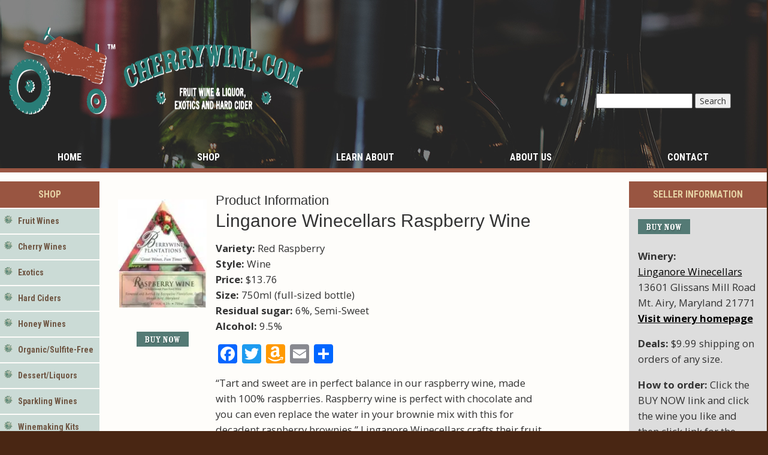

--- FILE ---
content_type: text/html; charset=UTF-8
request_url: https://cherrywine.com/wines/linganore-winecellars-raspberry-wine/
body_size: 11761
content:
<!DOCTYPE html>
<html lang="en-US">
<head>
  <meta charset="UTF-8" />
  <meta name="viewport" content="width=device-width, initial-scale=1.0">

  <title>Linganore Winecellars Raspberry Wine - Cherry Wine</title>
<link crossorigin data-rocket-preconnect href="https://ssl.google-analytics.com" rel="preconnect">
<link crossorigin data-rocket-preconnect href="https://fonts.googleapis.com" rel="preconnect">
<link crossorigin data-rocket-preconnect href="https://static.addtoany.com" rel="preconnect"><link rel="preload" data-rocket-preload as="image" href="https://cherrywine.com/wp-content/themes/cherrywine/images/header-bg.jpg" fetchpriority="high">
  <link rel="profile" href="https://gmpg.org/xfn/11" />
  <link data-minify="1" rel="stylesheet" type="text/css" media="all" href="https://cherrywine.com/wp-content/cache/min/1/wp-content/themes/cherrywine/style.css?ver=1693921760" />
  <link rel="pingback" href="https://cherrywine.com/xmlrpc.php" />

    <meta name='robots' content='index, follow, max-image-preview:large, max-snippet:-1, max-video-preview:-1' />
	<style>img:is([sizes="auto" i], [sizes^="auto," i]) { contain-intrinsic-size: 3000px 1500px }</style>
	
	<!-- This site is optimized with the Yoast SEO plugin v26.8 - https://yoast.com/product/yoast-seo-wordpress/ -->
	<link rel="canonical" href="https://cherrywine.com/wines/linganore-winecellars-raspberry-wine/" />
	<meta property="og:locale" content="en_US" />
	<meta property="og:type" content="article" />
	<meta property="og:title" content="Linganore Winecellars Raspberry Wine - Cherry Wine" />
	<meta property="og:description" content="100% raspberry wine from rural Maryland." />
	<meta property="og:url" content="https://cherrywine.com/wines/linganore-winecellars-raspberry-wine/" />
	<meta property="og:site_name" content="Cherry Wine" />
	<meta property="article:modified_time" content="2020-04-18T21:40:27+00:00" />
	<meta property="og:image" content="https://cherrywine.com/wp-content/uploads/2012/03/raspberry-label.jpg" />
	<meta property="og:image:width" content="938" />
	<meta property="og:image:height" content="1154" />
	<meta property="og:image:type" content="image/jpeg" />
	<meta name="twitter:card" content="summary_large_image" />
	<script type="application/ld+json" class="yoast-schema-graph">{"@context":"https://schema.org","@graph":[{"@type":"WebPage","@id":"https://cherrywine.com/wines/linganore-winecellars-raspberry-wine/","url":"https://cherrywine.com/wines/linganore-winecellars-raspberry-wine/","name":"Linganore Winecellars Raspberry Wine - Cherry Wine","isPartOf":{"@id":"https://cherrywine.com/#website"},"primaryImageOfPage":{"@id":"https://cherrywine.com/wines/linganore-winecellars-raspberry-wine/#primaryimage"},"image":{"@id":"https://cherrywine.com/wines/linganore-winecellars-raspberry-wine/#primaryimage"},"thumbnailUrl":"https://cherrywine.com/wp-content/uploads/2012/03/raspberry-label.jpg","datePublished":"2012-04-03T16:12:24+00:00","dateModified":"2020-04-18T21:40:27+00:00","breadcrumb":{"@id":"https://cherrywine.com/wines/linganore-winecellars-raspberry-wine/#breadcrumb"},"inLanguage":"en-US","potentialAction":[{"@type":"ReadAction","target":["https://cherrywine.com/wines/linganore-winecellars-raspberry-wine/"]}]},{"@type":"ImageObject","inLanguage":"en-US","@id":"https://cherrywine.com/wines/linganore-winecellars-raspberry-wine/#primaryimage","url":"https://cherrywine.com/wp-content/uploads/2012/03/raspberry-label.jpg","contentUrl":"https://cherrywine.com/wp-content/uploads/2012/03/raspberry-label.jpg","width":"938","height":"1154","caption":"raspberry wine"},{"@type":"BreadcrumbList","@id":"https://cherrywine.com/wines/linganore-winecellars-raspberry-wine/#breadcrumb","itemListElement":[{"@type":"ListItem","position":1,"name":"Home","item":"https://cherrywine.com/"},{"@type":"ListItem","position":2,"name":"Products","item":"https://cherrywine.com/wines/"},{"@type":"ListItem","position":3,"name":"Linganore Winecellars Raspberry Wine"}]},{"@type":"WebSite","@id":"https://cherrywine.com/#website","url":"https://cherrywine.com/","name":"Cherry Wine","description":"Fruit Wine &amp; Liquor, Exotics and Hard Cider","publisher":{"@id":"https://cherrywine.com/#organization"},"potentialAction":[{"@type":"SearchAction","target":{"@type":"EntryPoint","urlTemplate":"https://cherrywine.com/?s={search_term_string}"},"query-input":{"@type":"PropertyValueSpecification","valueRequired":true,"valueName":"search_term_string"}}],"inLanguage":"en-US"},{"@type":"Organization","@id":"https://cherrywine.com/#organization","name":"Cherry Wine","url":"https://cherrywine.com/","logo":{"@type":"ImageObject","inLanguage":"en-US","@id":"https://cherrywine.com/#/schema/logo/image/","url":"https://cherrywine.com/wp-content/uploads/2023/04/Group-1.png","contentUrl":"https://cherrywine.com/wp-content/uploads/2023/04/Group-1.png","width":271,"height":288,"caption":"Cherry Wine"},"image":{"@id":"https://cherrywine.com/#/schema/logo/image/"}}]}</script>
	<!-- / Yoast SEO plugin. -->


<link rel='dns-prefetch' href='//static.addtoany.com' />
<link rel='dns-prefetch' href='//fonts.googleapis.com' />

<link data-minify="1" rel='stylesheet' id='formidable-css' href='https://cherrywine.com/wp-content/cache/min/1/wp-content/plugins/formidable/css/formidableforms.css?ver=1693921760' type='text/css' media='all' />
<link data-minify="1" rel='stylesheet' id='jquery.external_uri-css' href='https://cherrywine.com/wp-content/cache/min/1/wp-content/themes/cherrywine/js/jquery.external_uri.css?ver=1693921760' type='text/css' media='all' />
<link data-minify="1" rel='stylesheet' id='colorbox-css' href='https://cherrywine.com/wp-content/cache/min/1/wp-content/themes/cherrywine/colorbox.css?ver=1693921942' type='text/css' media='all' />
<style id='wp-emoji-styles-inline-css' type='text/css'>

	img.wp-smiley, img.emoji {
		display: inline !important;
		border: none !important;
		box-shadow: none !important;
		height: 1em !important;
		width: 1em !important;
		margin: 0 0.07em !important;
		vertical-align: -0.1em !important;
		background: none !important;
		padding: 0 !important;
	}
</style>
<link rel='stylesheet' id='wp-block-library-css' href='https://cherrywine.com/wp-includes/css/dist/block-library/style.min.css?ver=7d4593e57569fb8a6d5405a56ab734d6' type='text/css' media='all' />
<style id='classic-theme-styles-inline-css' type='text/css'>
/*! This file is auto-generated */
.wp-block-button__link{color:#fff;background-color:#32373c;border-radius:9999px;box-shadow:none;text-decoration:none;padding:calc(.667em + 2px) calc(1.333em + 2px);font-size:1.125em}.wp-block-file__button{background:#32373c;color:#fff;text-decoration:none}
</style>
<style id='global-styles-inline-css' type='text/css'>
:root{--wp--preset--aspect-ratio--square: 1;--wp--preset--aspect-ratio--4-3: 4/3;--wp--preset--aspect-ratio--3-4: 3/4;--wp--preset--aspect-ratio--3-2: 3/2;--wp--preset--aspect-ratio--2-3: 2/3;--wp--preset--aspect-ratio--16-9: 16/9;--wp--preset--aspect-ratio--9-16: 9/16;--wp--preset--color--black: #000000;--wp--preset--color--cyan-bluish-gray: #abb8c3;--wp--preset--color--white: #ffffff;--wp--preset--color--pale-pink: #f78da7;--wp--preset--color--vivid-red: #cf2e2e;--wp--preset--color--luminous-vivid-orange: #ff6900;--wp--preset--color--luminous-vivid-amber: #fcb900;--wp--preset--color--light-green-cyan: #7bdcb5;--wp--preset--color--vivid-green-cyan: #00d084;--wp--preset--color--pale-cyan-blue: #8ed1fc;--wp--preset--color--vivid-cyan-blue: #0693e3;--wp--preset--color--vivid-purple: #9b51e0;--wp--preset--gradient--vivid-cyan-blue-to-vivid-purple: linear-gradient(135deg,rgba(6,147,227,1) 0%,rgb(155,81,224) 100%);--wp--preset--gradient--light-green-cyan-to-vivid-green-cyan: linear-gradient(135deg,rgb(122,220,180) 0%,rgb(0,208,130) 100%);--wp--preset--gradient--luminous-vivid-amber-to-luminous-vivid-orange: linear-gradient(135deg,rgba(252,185,0,1) 0%,rgba(255,105,0,1) 100%);--wp--preset--gradient--luminous-vivid-orange-to-vivid-red: linear-gradient(135deg,rgba(255,105,0,1) 0%,rgb(207,46,46) 100%);--wp--preset--gradient--very-light-gray-to-cyan-bluish-gray: linear-gradient(135deg,rgb(238,238,238) 0%,rgb(169,184,195) 100%);--wp--preset--gradient--cool-to-warm-spectrum: linear-gradient(135deg,rgb(74,234,220) 0%,rgb(151,120,209) 20%,rgb(207,42,186) 40%,rgb(238,44,130) 60%,rgb(251,105,98) 80%,rgb(254,248,76) 100%);--wp--preset--gradient--blush-light-purple: linear-gradient(135deg,rgb(255,206,236) 0%,rgb(152,150,240) 100%);--wp--preset--gradient--blush-bordeaux: linear-gradient(135deg,rgb(254,205,165) 0%,rgb(254,45,45) 50%,rgb(107,0,62) 100%);--wp--preset--gradient--luminous-dusk: linear-gradient(135deg,rgb(255,203,112) 0%,rgb(199,81,192) 50%,rgb(65,88,208) 100%);--wp--preset--gradient--pale-ocean: linear-gradient(135deg,rgb(255,245,203) 0%,rgb(182,227,212) 50%,rgb(51,167,181) 100%);--wp--preset--gradient--electric-grass: linear-gradient(135deg,rgb(202,248,128) 0%,rgb(113,206,126) 100%);--wp--preset--gradient--midnight: linear-gradient(135deg,rgb(2,3,129) 0%,rgb(40,116,252) 100%);--wp--preset--font-size--small: 13px;--wp--preset--font-size--medium: 20px;--wp--preset--font-size--large: 36px;--wp--preset--font-size--x-large: 42px;--wp--preset--spacing--20: 0.44rem;--wp--preset--spacing--30: 0.67rem;--wp--preset--spacing--40: 1rem;--wp--preset--spacing--50: 1.5rem;--wp--preset--spacing--60: 2.25rem;--wp--preset--spacing--70: 3.38rem;--wp--preset--spacing--80: 5.06rem;--wp--preset--shadow--natural: 6px 6px 9px rgba(0, 0, 0, 0.2);--wp--preset--shadow--deep: 12px 12px 50px rgba(0, 0, 0, 0.4);--wp--preset--shadow--sharp: 6px 6px 0px rgba(0, 0, 0, 0.2);--wp--preset--shadow--outlined: 6px 6px 0px -3px rgba(255, 255, 255, 1), 6px 6px rgba(0, 0, 0, 1);--wp--preset--shadow--crisp: 6px 6px 0px rgba(0, 0, 0, 1);}:where(.is-layout-flex){gap: 0.5em;}:where(.is-layout-grid){gap: 0.5em;}body .is-layout-flex{display: flex;}.is-layout-flex{flex-wrap: wrap;align-items: center;}.is-layout-flex > :is(*, div){margin: 0;}body .is-layout-grid{display: grid;}.is-layout-grid > :is(*, div){margin: 0;}:where(.wp-block-columns.is-layout-flex){gap: 2em;}:where(.wp-block-columns.is-layout-grid){gap: 2em;}:where(.wp-block-post-template.is-layout-flex){gap: 1.25em;}:where(.wp-block-post-template.is-layout-grid){gap: 1.25em;}.has-black-color{color: var(--wp--preset--color--black) !important;}.has-cyan-bluish-gray-color{color: var(--wp--preset--color--cyan-bluish-gray) !important;}.has-white-color{color: var(--wp--preset--color--white) !important;}.has-pale-pink-color{color: var(--wp--preset--color--pale-pink) !important;}.has-vivid-red-color{color: var(--wp--preset--color--vivid-red) !important;}.has-luminous-vivid-orange-color{color: var(--wp--preset--color--luminous-vivid-orange) !important;}.has-luminous-vivid-amber-color{color: var(--wp--preset--color--luminous-vivid-amber) !important;}.has-light-green-cyan-color{color: var(--wp--preset--color--light-green-cyan) !important;}.has-vivid-green-cyan-color{color: var(--wp--preset--color--vivid-green-cyan) !important;}.has-pale-cyan-blue-color{color: var(--wp--preset--color--pale-cyan-blue) !important;}.has-vivid-cyan-blue-color{color: var(--wp--preset--color--vivid-cyan-blue) !important;}.has-vivid-purple-color{color: var(--wp--preset--color--vivid-purple) !important;}.has-black-background-color{background-color: var(--wp--preset--color--black) !important;}.has-cyan-bluish-gray-background-color{background-color: var(--wp--preset--color--cyan-bluish-gray) !important;}.has-white-background-color{background-color: var(--wp--preset--color--white) !important;}.has-pale-pink-background-color{background-color: var(--wp--preset--color--pale-pink) !important;}.has-vivid-red-background-color{background-color: var(--wp--preset--color--vivid-red) !important;}.has-luminous-vivid-orange-background-color{background-color: var(--wp--preset--color--luminous-vivid-orange) !important;}.has-luminous-vivid-amber-background-color{background-color: var(--wp--preset--color--luminous-vivid-amber) !important;}.has-light-green-cyan-background-color{background-color: var(--wp--preset--color--light-green-cyan) !important;}.has-vivid-green-cyan-background-color{background-color: var(--wp--preset--color--vivid-green-cyan) !important;}.has-pale-cyan-blue-background-color{background-color: var(--wp--preset--color--pale-cyan-blue) !important;}.has-vivid-cyan-blue-background-color{background-color: var(--wp--preset--color--vivid-cyan-blue) !important;}.has-vivid-purple-background-color{background-color: var(--wp--preset--color--vivid-purple) !important;}.has-black-border-color{border-color: var(--wp--preset--color--black) !important;}.has-cyan-bluish-gray-border-color{border-color: var(--wp--preset--color--cyan-bluish-gray) !important;}.has-white-border-color{border-color: var(--wp--preset--color--white) !important;}.has-pale-pink-border-color{border-color: var(--wp--preset--color--pale-pink) !important;}.has-vivid-red-border-color{border-color: var(--wp--preset--color--vivid-red) !important;}.has-luminous-vivid-orange-border-color{border-color: var(--wp--preset--color--luminous-vivid-orange) !important;}.has-luminous-vivid-amber-border-color{border-color: var(--wp--preset--color--luminous-vivid-amber) !important;}.has-light-green-cyan-border-color{border-color: var(--wp--preset--color--light-green-cyan) !important;}.has-vivid-green-cyan-border-color{border-color: var(--wp--preset--color--vivid-green-cyan) !important;}.has-pale-cyan-blue-border-color{border-color: var(--wp--preset--color--pale-cyan-blue) !important;}.has-vivid-cyan-blue-border-color{border-color: var(--wp--preset--color--vivid-cyan-blue) !important;}.has-vivid-purple-border-color{border-color: var(--wp--preset--color--vivid-purple) !important;}.has-vivid-cyan-blue-to-vivid-purple-gradient-background{background: var(--wp--preset--gradient--vivid-cyan-blue-to-vivid-purple) !important;}.has-light-green-cyan-to-vivid-green-cyan-gradient-background{background: var(--wp--preset--gradient--light-green-cyan-to-vivid-green-cyan) !important;}.has-luminous-vivid-amber-to-luminous-vivid-orange-gradient-background{background: var(--wp--preset--gradient--luminous-vivid-amber-to-luminous-vivid-orange) !important;}.has-luminous-vivid-orange-to-vivid-red-gradient-background{background: var(--wp--preset--gradient--luminous-vivid-orange-to-vivid-red) !important;}.has-very-light-gray-to-cyan-bluish-gray-gradient-background{background: var(--wp--preset--gradient--very-light-gray-to-cyan-bluish-gray) !important;}.has-cool-to-warm-spectrum-gradient-background{background: var(--wp--preset--gradient--cool-to-warm-spectrum) !important;}.has-blush-light-purple-gradient-background{background: var(--wp--preset--gradient--blush-light-purple) !important;}.has-blush-bordeaux-gradient-background{background: var(--wp--preset--gradient--blush-bordeaux) !important;}.has-luminous-dusk-gradient-background{background: var(--wp--preset--gradient--luminous-dusk) !important;}.has-pale-ocean-gradient-background{background: var(--wp--preset--gradient--pale-ocean) !important;}.has-electric-grass-gradient-background{background: var(--wp--preset--gradient--electric-grass) !important;}.has-midnight-gradient-background{background: var(--wp--preset--gradient--midnight) !important;}.has-small-font-size{font-size: var(--wp--preset--font-size--small) !important;}.has-medium-font-size{font-size: var(--wp--preset--font-size--medium) !important;}.has-large-font-size{font-size: var(--wp--preset--font-size--large) !important;}.has-x-large-font-size{font-size: var(--wp--preset--font-size--x-large) !important;}
:where(.wp-block-post-template.is-layout-flex){gap: 1.25em;}:where(.wp-block-post-template.is-layout-grid){gap: 1.25em;}
:where(.wp-block-columns.is-layout-flex){gap: 2em;}:where(.wp-block-columns.is-layout-grid){gap: 2em;}
:root :where(.wp-block-pullquote){font-size: 1.5em;line-height: 1.6;}
</style>
<link rel='stylesheet' id='materialize_icons-css' href='https://fonts.googleapis.com/icon?family=Material+Icons&#038;ver=7d4593e57569fb8a6d5405a56ab734d6' type='text/css' media='all' />
<link data-minify="1" rel='stylesheet' id='materialize_css-css' href='https://cherrywine.com/wp-content/cache/min/1/wp-content/plugins/legendary-mobile-menu/inc/materialize/materialize.min.css?ver=1693921760' type='text/css' media='all' />
<link rel='stylesheet' id='addtoany-css' href='https://cherrywine.com/wp-content/plugins/add-to-any/addtoany.min.css?ver=1.16' type='text/css' media='all' />
<script type="text/javascript" src="https://cherrywine.com/wp-includes/js/jquery/jquery.min.js?ver=3.7.1" id="jquery-core-js" data-rocket-defer defer></script>






<script type="text/javascript" defer src="https://static.addtoany.com/menu/page.js" id="addtoany-core-js"></script>



<link rel="https://api.w.org/" href="https://cherrywine.com/wp-json/" /><link rel="EditURI" type="application/rsd+xml" title="RSD" href="https://cherrywine.com/xmlrpc.php?rsd" />

<link rel='shortlink' href='https://cherrywine.com/?p=1793' />
<link rel="alternate" title="oEmbed (JSON)" type="application/json+oembed" href="https://cherrywine.com/wp-json/oembed/1.0/embed?url=https%3A%2F%2Fcherrywine.com%2Fwines%2Flinganore-winecellars-raspberry-wine%2F" />
<link rel="alternate" title="oEmbed (XML)" type="text/xml+oembed" href="https://cherrywine.com/wp-json/oembed/1.0/embed?url=https%3A%2F%2Fcherrywine.com%2Fwines%2Flinganore-winecellars-raspberry-wine%2F&#038;format=xml" />
<style type="text/css" media="screen"></style>
    <meta name="google-site-verification" content="FnZous6l_4C65UnwQTG1zt-Wr6KAlcDCj_vIKjqZBuU" />
    <meta name="generator" content="Powered by WPBakery Page Builder - drag and drop page builder for WordPress."/>
<link rel="icon" href="https://cherrywine.com/wp-content/uploads/2023/04/cropped-Social-Logo-32x32.png" sizes="32x32" />
<link rel="icon" href="https://cherrywine.com/wp-content/uploads/2023/04/cropped-Social-Logo-192x192.png" sizes="192x192" />
<link rel="apple-touch-icon" href="https://cherrywine.com/wp-content/uploads/2023/04/cropped-Social-Logo-180x180.png" />
<meta name="msapplication-TileImage" content="https://cherrywine.com/wp-content/uploads/2023/04/cropped-Social-Logo-270x270.png" />
<noscript><style> .wpb_animate_when_almost_visible { opacity: 1; }</style></noscript><noscript><style id="rocket-lazyload-nojs-css">.rll-youtube-player, [data-lazy-src]{display:none !important;}</style></noscript><script type="text/javascript">

  var _gaq = _gaq || [];
  _gaq.push(['_setAccount', 'UA-26002565-1']);
  _gaq.push(['_trackPageview']);

  (function() {
    var ga = document.createElement('script'); ga.type = 'text/javascript'; ga.async = true;
    ga.src = ('https:' == document.location.protocol ? 'https://ssl' : 'http://www') + '.google-analytics.com/ga.js';
    var s = document.getElementsByTagName('script')[0]; s.parentNode.insertBefore(ga, s);
  })();

  function recordOutboundLink(category, action) {
    _gat._getTrackerByName()._trackEvent(category, action);
  }

</script>
<meta name="generator" content="WP Rocket 3.20.0.1" data-wpr-features="wpr_defer_js wpr_minify_concatenate_js wpr_lazyload_images wpr_lazyload_iframes wpr_preconnect_external_domains wpr_oci wpr_image_dimensions wpr_minify_css wpr_preload_links wpr_desktop" /></head>
<body data-rsssl=1 class="wp-singular product-template-default single single-product postid-1793 wp-theme-cherrywine wpb-js-composer js-comp-ver-6.4.2 vc_responsive">

  <div  class="wrap">
    <div  id="primary-container">
    <div  class="header">
      <div class="masthead-background">
        <a href="https://cherrywine.com"><img width="800" height="176" id="header-logo" src="/wp-content/themes/cherrywine/images/logo-on-dark.png" alt="CherryWine.com"></a>
                <form role="search" method="get" id="searchform" action="https://cherrywine.com">
          <div>
            <label class="screen-reader-text" for="s">Search for:</label>
            <input type="text" value="" name="s" id="s" /> <input type="submit" id="searchsubmit" value="Search" />
          </div>
        </form>
        <div class="clbo"></div>
      </div>
      <div class="mobile-wrap">

		<a href="#" data-activates="mobile-menu" class="button-collapse mobile-menu-button"><i class="material-icons">menu</i></a>

		<div id="mobile-menu" class="mobile-nav side-nav"><ul id="mobile-menu-content" class="mobile-menu-content"><li id="nav-menu-item-94-" class="main-menu-item  menu-item-even menu-item-depth-0"><a href="https://cherrywine.com/" href="https://cherrywine.com/" href="https://cherrywine.com/">Home</a></li>
<li id="nav-menu-item-3519-" class="main-menu-item  menu-item-even menu-item-depth-0"><ul class="collapsible"><li><div class="collapsible-header"><a class="main-menu-item  menu-item-even menu-item-depth-0" href="#">Shop</a><i class="material-icons right">arrow_drop_down</i></div><div class="collapsible-body"><ul id="collapsible-3519-"
 class=" menu-odd  menu-depth-1">
	<li id="nav-menu-item-3520-" class="sub-menu-item  menu-item-odd menu-item-depth-1"><a href="/fruit-wines/" href="/fruit-wines/" href="/fruit-wines/">Fruit Wines</a></li>
	<li id="nav-menu-item-3521-" class="sub-menu-item  menu-item-odd menu-item-depth-1"><a href="/cherry-wines" href="/cherry-wines" href="/cherry-wines">Cherry Wines</a></li>
	<li id="nav-menu-item-3522-" class="sub-menu-item  menu-item-odd menu-item-depth-1"><a href="/exotics" href="/exotics" href="/exotics">Exotics</a></li>
	<li id="nav-menu-item-3523-" class="sub-menu-item  menu-item-odd menu-item-depth-1"><a href="/hard-ciders" href="/hard-ciders" href="/hard-ciders">Hard Ciders</a></li>
	<li id="nav-menu-item-3524-" class="sub-menu-item  menu-item-odd menu-item-depth-1"><a href="/honey-wines" href="/honey-wines" href="/honey-wines">Honey Wines</a></li>
	<li id="nav-menu-item-3525-" class="sub-menu-item  menu-item-odd menu-item-depth-1"><a href="/organic-products" href="/organic-products" href="/organic-products">Organic/Sulfite-Free</a></li>
	<li id="nav-menu-item-3526-" class="sub-menu-item  menu-item-odd menu-item-depth-1"><a href="/dessert-wines" href="/dessert-wines" href="/dessert-wines">Dessert/Liquors</a></li>
	<li id="nav-menu-item-3527-" class="sub-menu-item  menu-item-odd menu-item-depth-1"><a href="/sparkling-wines" href="/sparkling-wines" href="/sparkling-wines">Sparkling Wines</a></li>
	<li id="nav-menu-item-3528-" class="sub-menu-item  menu-item-odd menu-item-depth-1"><a href="/winemaking-kits" href="/winemaking-kits" href="/winemaking-kits">Winemaking Kits</a></li>
	<li id="nav-menu-item-3530-" class="sub-menu-item  menu-item-odd menu-item-depth-1"><a href="/wineries-by-state" href="/wineries-by-state" href="/wineries-by-state">Wineries by State</a></li>
	<li id="nav-menu-item-3531-" class="sub-menu-item  menu-item-odd menu-item-depth-1"><a href="/all-products-by-state" href="/all-products-by-state" href="/all-products-by-state">All Products by State</a></li>
</ul></li></ul>
</li>
<li id="nav-menu-item-115-" class="main-menu-item  menu-item-even menu-item-depth-0"><ul class="collapsible"><li><div class="collapsible-header"><a class="main-menu-item  menu-item-even menu-item-depth-0" href="https://cherrywine.com/learn-about/">Learn About</a><i class="material-icons right">arrow_drop_down</i></div><div class="collapsible-body"><ul id="collapsible-115-"
 class=" menu-odd  menu-depth-1">
	<li id="nav-menu-item-96-" class="sub-menu-item  menu-item-odd menu-item-depth-1"><a href="https://cherrywine.com/category/drinkers-blog/" href="https://cherrywine.com/category/drinkers-blog/" href="https://cherrywine.com/category/drinkers-blog/">Drinker&#8217;s Blog</a></li>
	<li id="nav-menu-item-438-" class="sub-menu-item  menu-item-odd menu-item-depth-1"><a href="https://cherrywine.com/learn-about/fruit-wines/" href="https://cherrywine.com/learn-about/fruit-wines/" href="https://cherrywine.com/learn-about/fruit-wines/">Fruit Wine</a></li>
	<li id="nav-menu-item-437-" class="sub-menu-item  menu-item-odd menu-item-depth-1"><a href="https://cherrywine.com/learn-about/cherry-wines/" href="https://cherrywine.com/learn-about/cherry-wines/" href="https://cherrywine.com/learn-about/cherry-wines/">Cherry Wine</a></li>
	<li id="nav-menu-item-434-" class="sub-menu-item  menu-item-odd menu-item-depth-1"><a href="https://cherrywine.com/learn-about/exotic-wines/" href="https://cherrywine.com/learn-about/exotic-wines/" href="https://cherrywine.com/learn-about/exotic-wines/">Exotics</a></li>
	<li id="nav-menu-item-439-" class="sub-menu-item  menu-item-odd menu-item-depth-1"><a href="https://cherrywine.com/learn-about/hard-ciders/" href="https://cherrywine.com/learn-about/hard-ciders/" href="https://cherrywine.com/learn-about/hard-ciders/">Hard Cider</a></li>
	<li id="nav-menu-item-435-" class="sub-menu-item  menu-item-odd menu-item-depth-1"><a href="https://cherrywine.com/learn-about/honey-wines/" href="https://cherrywine.com/learn-about/honey-wines/" href="https://cherrywine.com/learn-about/honey-wines/">Honey Wine</a></li>
	<li id="nav-menu-item-440-" class="sub-menu-item  menu-item-odd menu-item-depth-1"><a href="https://cherrywine.com/learn-about/sparkling-wines/" href="https://cherrywine.com/learn-about/sparkling-wines/" href="https://cherrywine.com/learn-about/sparkling-wines/">Sparkling Wine</a></li>
	<li id="nav-menu-item-433-" class="sub-menu-item  menu-item-odd menu-item-depth-1"><a href="https://cherrywine.com/learn-about/dessert-wines-liquors/" href="https://cherrywine.com/learn-about/dessert-wines-liquors/" href="https://cherrywine.com/learn-about/dessert-wines-liquors/">Dessert Wine/Liquor</a></li>
	<li id="nav-menu-item-436-" class="sub-menu-item  menu-item-odd menu-item-depth-1"><a href="https://cherrywine.com/learn-about/organic-sulfite-free-wines/" href="https://cherrywine.com/learn-about/organic-sulfite-free-wines/" href="https://cherrywine.com/learn-about/organic-sulfite-free-wines/">Organic/Sulfite-Free</a></li>
	<li id="nav-menu-item-112-" class="sub-menu-item  menu-item-odd menu-item-depth-1"><a href="https://cherrywine.com/direct-shipping/" href="https://cherrywine.com/direct-shipping/" href="https://cherrywine.com/direct-shipping/">Direct Shipping</a></li>
</ul></li></ul>
</li>
<li id="nav-menu-item-121-" class="main-menu-item  menu-item-even menu-item-depth-0"><a href="https://cherrywine.com/about-us/" href="https://cherrywine.com/about-us/" href="https://cherrywine.com/about-us/">About Us</a></li>
<li id="nav-menu-item-124-" class="main-menu-item  menu-item-even menu-item-depth-0"><a href="https://cherrywine.com/contact/" href="https://cherrywine.com/contact/" href="https://cherrywine.com/contact/">Contact</a></li>
</ul></div></div>
        <div class="nav"><ul id="menu-main-menu" class=""><li id="menu-item-94" class="home menu-item menu-item-type-post_type menu-item-object-page menu-item-home menu-item-94"><a href="https://cherrywine.com/">Home</a></li>
<li id="menu-item-3519" class="menu-item menu-item-type-custom menu-item-object-custom menu-item-has-children menu-item-3519"><a href="#">Shop</a>
<ul class="sub-menu">
	<li id="menu-item-3520" class="menu-item menu-item-type-custom menu-item-object-custom menu-item-3520"><a href="/fruit-wines/">Fruit Wines</a></li>
	<li id="menu-item-3521" class="menu-item menu-item-type-custom menu-item-object-custom menu-item-3521"><a href="/cherry-wines">Cherry Wines</a></li>
	<li id="menu-item-3522" class="menu-item menu-item-type-custom menu-item-object-custom menu-item-3522"><a href="/exotics">Exotics</a></li>
	<li id="menu-item-3523" class="menu-item menu-item-type-custom menu-item-object-custom menu-item-3523"><a href="/hard-ciders">Hard Ciders</a></li>
	<li id="menu-item-3524" class="menu-item menu-item-type-custom menu-item-object-custom menu-item-3524"><a href="/honey-wines">Honey Wines</a></li>
	<li id="menu-item-3525" class="menu-item menu-item-type-custom menu-item-object-custom menu-item-3525"><a href="/organic-products">Organic/Sulfite-Free</a></li>
	<li id="menu-item-3526" class="menu-item menu-item-type-custom menu-item-object-custom menu-item-3526"><a href="/dessert-wines">Dessert/Liquors</a></li>
	<li id="menu-item-3527" class="menu-item menu-item-type-custom menu-item-object-custom menu-item-3527"><a href="/sparkling-wines">Sparkling Wines</a></li>
	<li id="menu-item-3528" class="menu-item menu-item-type-custom menu-item-object-custom menu-item-3528"><a href="/winemaking-kits">Winemaking Kits</a></li>
	<li id="menu-item-3530" class="menu-item menu-item-type-custom menu-item-object-custom menu-item-3530"><a href="/wineries-by-state">Wineries by State</a></li>
	<li id="menu-item-3531" class="menu-item menu-item-type-custom menu-item-object-custom menu-item-3531"><a href="/all-products-by-state">All Products by State</a></li>
</ul>
</li>
<li id="menu-item-115" class="learn menu-item menu-item-type-post_type menu-item-object-page menu-item-has-children menu-item-115"><a href="https://cherrywine.com/learn-about/">Learn About</a>
<ul class="sub-menu">
	<li id="menu-item-96" class="blogs menu-item menu-item-type-taxonomy menu-item-object-category menu-item-96"><a href="https://cherrywine.com/category/drinkers-blog/">Drinker&#8217;s Blog</a></li>
	<li id="menu-item-438" class="menu-item menu-item-type-post_type menu-item-object-page menu-item-438"><a href="https://cherrywine.com/learn-about/fruit-wines/">Fruit Wine</a></li>
	<li id="menu-item-437" class="menu-item menu-item-type-post_type menu-item-object-page menu-item-437"><a href="https://cherrywine.com/learn-about/cherry-wines/">Cherry Wine</a></li>
	<li id="menu-item-434" class="menu-item menu-item-type-post_type menu-item-object-page menu-item-434"><a href="https://cherrywine.com/learn-about/exotic-wines/">Exotics</a></li>
	<li id="menu-item-439" class="menu-item menu-item-type-post_type menu-item-object-page menu-item-439"><a href="https://cherrywine.com/learn-about/hard-ciders/">Hard Cider</a></li>
	<li id="menu-item-435" class="menu-item menu-item-type-post_type menu-item-object-page menu-item-435"><a href="https://cherrywine.com/learn-about/honey-wines/">Honey Wine</a></li>
	<li id="menu-item-440" class="menu-item menu-item-type-post_type menu-item-object-page menu-item-440"><a href="https://cherrywine.com/learn-about/sparkling-wines/">Sparkling Wine</a></li>
	<li id="menu-item-433" class="menu-item menu-item-type-post_type menu-item-object-page menu-item-433"><a href="https://cherrywine.com/learn-about/dessert-wines-liquors/">Dessert Wine/Liquor</a></li>
	<li id="menu-item-436" class="menu-item menu-item-type-post_type menu-item-object-page menu-item-436"><a href="https://cherrywine.com/learn-about/organic-sulfite-free-wines/">Organic/Sulfite-Free</a></li>
	<li id="menu-item-112" class="shipping menu-item menu-item-type-post_type menu-item-object-page menu-item-112"><a href="https://cherrywine.com/direct-shipping/">Direct Shipping</a></li>
</ul>
</li>
<li id="menu-item-121" class="about menu-item menu-item-type-post_type menu-item-object-page menu-item-121"><a href="https://cherrywine.com/about-us/">About Us</a></li>
<li id="menu-item-124" class="contact menu-item menu-item-type-post_type menu-item-object-page menu-item-124"><a href="https://cherrywine.com/contact/">Contact</a></li>
</ul></div>    </div>

    
    <div class="main">
      <div class="sidebar categories">
        <div class="heading">
          Shop
        </div>
        <div class="information">
          <ul id="menu-side-menu" class=""><li id="menu-item-132" class="fruitwines menu-item menu-item-type-post_type menu-item-object-page menu-item-132"><a href="https://cherrywine.com/fruit-wines/">Fruit Wines</a></li>
<li id="menu-item-169" class="cherrywines menu-item menu-item-type-post_type menu-item-object-page menu-item-169"><a href="https://cherrywine.com/cherry-wines/">Cherry Wines</a></li>
<li id="menu-item-167" class="exotics menu-item menu-item-type-post_type menu-item-object-page menu-item-167"><a href="https://cherrywine.com/exotics/">Exotics</a></li>
<li id="menu-item-166" class="hardcider menu-item menu-item-type-post_type menu-item-object-page menu-item-166"><a href="https://cherrywine.com/hard-ciders/">Hard Ciders</a></li>
<li id="menu-item-168" class="honeywines menu-item menu-item-type-post_type menu-item-object-page menu-item-168"><a href="https://cherrywine.com/honey-wines/">Honey Wines</a></li>
<li id="menu-item-165" class="organic menu-item menu-item-type-post_type menu-item-object-page menu-item-165"><a href="https://cherrywine.com/organic-products/">Organic/Sulfite-Free</a></li>
<li id="menu-item-164" class="dessertwines menu-item menu-item-type-post_type menu-item-object-page menu-item-164"><a href="https://cherrywine.com/dessert-wines/">Dessert/Liquors</a></li>
<li id="menu-item-163" class="sparkling menu-item menu-item-type-post_type menu-item-object-page menu-item-163"><a href="https://cherrywine.com/sparkling-wines/">Sparkling Wines</a></li>
<li id="menu-item-173" class="winemakingkits menu-item menu-item-type-post_type menu-item-object-page menu-item-173"><a href="https://cherrywine.com/winemaking-kits/">Winemaking Kits</a></li>
<li id="menu-item-161" class="wineriesbystate menu-item menu-item-type-post_type menu-item-object-page menu-item-161"><a href="https://cherrywine.com/wineries-by-state/">Wineries by State</a></li>
<li id="menu-item-160" class="allproducts menu-item menu-item-type-post_type menu-item-object-page menu-item-160"><a href="https://cherrywine.com/all-products-by-state/">All Products by State</a></li>
</ul>          <div class="photo">
            <img src="https://cherrywine.com/wp-content/themes/cherrywine/images/pear_bottle.jpg" width="151" height="226" alt="Pear Brandy" /><br />
            Photo by Carole Topalian<br />
            <em>Edible Grande Traverse</em>
          </div>
        </div>
      </div>


      <div class="content">


        <div class="photo">
<a href="https://cherrywine.com/wp-content/uploads/2012/03/raspberry-label-832x1024.jpg" title="Linganore raspberry wine, Maryland" id="product_photo"><picture class="attachment-product size-product wp-post-image" decoding="async">
<source type="image/webp" srcset="https://cherrywine.com/wp-content/uploads/2012/03/raspberry-label-150x184.jpg.webp 150w, https://cherrywine.com/wp-content/uploads/2012/03/raspberry-label-243x300.jpg.webp 243w, https://cherrywine.com/wp-content/uploads/2012/03/raspberry-label-832x1024.jpg.webp 832w, https://cherrywine.com/wp-content/uploads/2012/03/raspberry-label-350x430.jpg.webp 350w, https://cherrywine.com/wp-content/uploads/2012/03/raspberry-label-115x141.jpg.webp 115w, https://cherrywine.com/wp-content/uploads/2012/03/raspberry-label-140x172.jpg.webp 140w, https://cherrywine.com/wp-content/uploads/2012/03/raspberry-label.jpg.webp 938w" sizes="(max-width: 150px) 100vw, 150px"/>
<img width="150" height="184" src="https://cherrywine.com/wp-content/uploads/2012/03/raspberry-label-150x184.jpg" alt="raspberry wine" decoding="async" srcset="https://cherrywine.com/wp-content/uploads/2012/03/raspberry-label-150x184.jpg 150w, https://cherrywine.com/wp-content/uploads/2012/03/raspberry-label-243x300.jpg 243w, https://cherrywine.com/wp-content/uploads/2012/03/raspberry-label-832x1024.jpg 832w, https://cherrywine.com/wp-content/uploads/2012/03/raspberry-label-350x430.jpg 350w, https://cherrywine.com/wp-content/uploads/2012/03/raspberry-label-115x141.jpg 115w, https://cherrywine.com/wp-content/uploads/2012/03/raspberry-label-140x172.jpg 140w, https://cherrywine.com/wp-content/uploads/2012/03/raspberry-label.jpg 938w" sizes="(max-width: 150px) 100vw, 150px"/>
</picture>
</a>                    <p class="buy"><a href="https://www.linganorewines.com/wines/fruit/" target="_blank" class="buylink"><img src="https://cherrywine.com/wp-content/themes/cherrywine/images/buynow.gif" width="87" height="25" alt="Buy Now" /></a></p>
                  </div>
        <div class="info">
          <h3>Product Information</h3>
          <h2>Linganore Winecellars Raspberry Wine</h2>
          <p><span class="label">Variety: </span>Red Raspberry<br /><span class="label">Style: </span>Wine<br /><span class="label">Price: </span>$13.76<br /><span class="label">Size: </span>750ml (full-sized bottle)<br /><span class="label">Residual sugar: </span>6%, Semi-Sweet<br /><span class="label">Alcohol: </span>9.5%</p>          <div class="addtoany_share_save_container addtoany_content addtoany_content_top"><div class="a2a_kit a2a_kit_size_32 addtoany_list" data-a2a-url="https://cherrywine.com/wines/linganore-winecellars-raspberry-wine/" data-a2a-title="Linganore Winecellars Raspberry Wine"><a class="a2a_button_facebook" href="https://www.addtoany.com/add_to/facebook?linkurl=https%3A%2F%2Fcherrywine.com%2Fwines%2Flinganore-winecellars-raspberry-wine%2F&amp;linkname=Linganore%20Winecellars%20Raspberry%20Wine" title="Facebook" rel="nofollow noopener" target="_blank"></a><a class="a2a_button_twitter" href="https://www.addtoany.com/add_to/twitter?linkurl=https%3A%2F%2Fcherrywine.com%2Fwines%2Flinganore-winecellars-raspberry-wine%2F&amp;linkname=Linganore%20Winecellars%20Raspberry%20Wine" title="Twitter" rel="nofollow noopener" target="_blank"></a><a class="a2a_button_amazon_wish_list" href="https://www.addtoany.com/add_to/amazon_wish_list?linkurl=https%3A%2F%2Fcherrywine.com%2Fwines%2Flinganore-winecellars-raspberry-wine%2F&amp;linkname=Linganore%20Winecellars%20Raspberry%20Wine" title="Amazon Wish List" rel="nofollow noopener" target="_blank"></a><a class="a2a_button_email" href="https://www.addtoany.com/add_to/email?linkurl=https%3A%2F%2Fcherrywine.com%2Fwines%2Flinganore-winecellars-raspberry-wine%2F&amp;linkname=Linganore%20Winecellars%20Raspberry%20Wine" title="Email" rel="nofollow noopener" target="_blank"></a><a class="a2a_dd addtoany_share_save addtoany_share" href="https://www.addtoany.com/share"></a></div></div><p>&#8220;Tart and sweet are in perfect balance in our raspberry wine, made with 100% raspberries. Raspberry wine is perfect with chocolate and you can even replace the water in your brownie mix with this for decadent raspberry brownies.&#8221; Linganore Winecellars crafts their fruit wines to bring out the true flavor and to reflect the natural sweetness of the fruit being used.</p>
                    <p><span class="label">Shipping information: </span>$9.99 shipping on orders of any size.</p>
                    <p><span class="label">Ships to: </span>Alabama, Alaska, Arizona, California, Colorado, District of Columbia, Florida, Georgia, Hawaii, Idaho, Illinois, Indiana, Iowa, Kansas, Louisiana, Maine, Maryland, Massachusetts, Minnesota, Missouri, Nebraska, Nevada, New Hampshire, New Mexico, New York, North Carolina, North Dakota, Ohio, Oklahoma, Oregon, Pennsylvania, South Carolina, Tennessee, Texas, Vermont, Virginia, Washington, West Virginia, Wisconsin, Wyoming</p>
          <p><span class="label">Available in: </span>Maryland</p>
          <p><span class="label">Retail Availability: </span><a href="https://www.linganorewines.com/winefinder/" target="blank">Click for list</a>, (Retail availability limited to Maryland and Pennsylvania.)</p>
            <div class="social">
<!--     <span  class='st_twitter'></span><span  class='st_facebook'></span><span  class='st_google'></span><span  class='st_amazon_wishlist'></span><span  class='st_email'></span><span  class='st_sharethis'></span> -->
  </div>
        </div>


      </div>
      <div class="sidebar sellerinfo">
        <div class="heading">
          Seller Information
        </div>
        <div class="information">
                    <p><a href="https://www.linganorewines.com/wines/fruit/" target="_blank" class="buylink"><img width="87" height="25" src="https://cherrywine.com/wp-content/themes/cherrywine/images/buynow.gif"></a></p>
                    <p><span class="label">Winery:</span><br /><a href="https://cherrywine.com/wineries/linganore-winecellars/">Linganore Winecellars</a><br />13601 Glissans Mill Road <br />Mt. Airy, Maryland 21771<br /><b><a href="http://www.linganorewines.com/" target="_blank">Visit winery homepage</a></b></p><p><span class="label">Deals: </span>$9.99 shipping on orders of any size.</p><p><span class="label">How to order: </span>Click the BUY NOW link and click the wine you like and then click link for the state you want the order shipped to.</p>                    <p class="center"><a href="https://cherrywine.com/wineries/linganore-winecellars/">See all products from<br />Linganore Winecellars</a></p>
                              <p class="center"><a href="https://www.linganorewines.com/wines/fruit/" target="_blank" class="buylink"><img width="87" height="25" src="https://cherrywine.com/wp-content/themes/cherrywine/images/buynow.gif"></a></p>
          
        </div>
      </div>


<!-- <script type="text/javascript">var switchTo5x=true;</script><script type="text/javascript" src="https://w.sharethis.com/button/buttons.js"></script><script type="text/javascript">stLight.options({publisher:'028382cb-4b29-4dbf-8896-2d303bf0683f'});</script> -->


      <div class="clear"></div>
    </div>
    <div class="footer">
<!--       <div class="newsletters">
        <form action="https://mynorthmedia.us2.list-manage2.com/subscribe/post?u=e8b15fd8a9e6146bbb9a09819&amp;id=84ae0307a7" method="post" id="mc-embedded-subscribe-form" name="mc-embedded-subscribe-form" class="validate" target="_blank">
          <p>A fan of boutique fruit wines, liquors, hard ciders &amp; exotics? Enter your email address below for periodic e-newsletters:</p>
          <div class="email-opt-in">
            <label for="mce-EMAIL">Email Address</label> <input type="email" value="" name="EMAIL" class="required email" id="mce-EMAIL">
            <ul class="lists">
              <li><input type="checkbox" value="1" name="group[3837][1]" id="mce-group[3837]-3837-0"><label for="mce-group[3837]-3837-0">Drinker's Mailing List</label></li>
              <li><input type="checkbox" value="2" name="group[3837][2]" id="mce-group[3837]-3837-1"><label for="mce-group[3837]-3837-1">Restaurateur's Mailing List</label></li>
              <li><input type="checkbox" value="Yes" id="is21"><label for="is21">21+</label></li>
            </ul>
            <span><input type="submit" value="Subscribe" name="subscribe" id="mc-embedded-subscribe" class="button"></span>
          </div>
        </form>
      </div> -->
      <p>&copy; 2026 Fruit Wine Media, LLC. | Traverse City, Michigan | <a href="mailto:info@cherrywine.com">info@cherrywine.com</a> | <a href="https://cherrywine.com/legal/">legal</a>
      <!-- <p>Website design by Digital Visions</p> -->
    </div>
  </div><!--primary container-->
  </div>
<script type="speculationrules">
{"prefetch":[{"source":"document","where":{"and":[{"href_matches":"\/*"},{"not":{"href_matches":["\/wp-*.php","\/wp-admin\/*","\/wp-content\/uploads\/*","\/wp-content\/*","\/wp-content\/plugins\/*","\/wp-content\/themes\/cherrywine\/*","\/*\\?(.+)"]}},{"not":{"selector_matches":"a[rel~=\"nofollow\"]"}},{"not":{"selector_matches":".no-prefetch, .no-prefetch a"}}]},"eagerness":"conservative"}]}
</script>

<script type="text/javascript" id="rocket-browser-checker-js-after">
/* <![CDATA[ */
"use strict";var _createClass=function(){function defineProperties(target,props){for(var i=0;i<props.length;i++){var descriptor=props[i];descriptor.enumerable=descriptor.enumerable||!1,descriptor.configurable=!0,"value"in descriptor&&(descriptor.writable=!0),Object.defineProperty(target,descriptor.key,descriptor)}}return function(Constructor,protoProps,staticProps){return protoProps&&defineProperties(Constructor.prototype,protoProps),staticProps&&defineProperties(Constructor,staticProps),Constructor}}();function _classCallCheck(instance,Constructor){if(!(instance instanceof Constructor))throw new TypeError("Cannot call a class as a function")}var RocketBrowserCompatibilityChecker=function(){function RocketBrowserCompatibilityChecker(options){_classCallCheck(this,RocketBrowserCompatibilityChecker),this.passiveSupported=!1,this._checkPassiveOption(this),this.options=!!this.passiveSupported&&options}return _createClass(RocketBrowserCompatibilityChecker,[{key:"_checkPassiveOption",value:function(self){try{var options={get passive(){return!(self.passiveSupported=!0)}};window.addEventListener("test",null,options),window.removeEventListener("test",null,options)}catch(err){self.passiveSupported=!1}}},{key:"initRequestIdleCallback",value:function(){!1 in window&&(window.requestIdleCallback=function(cb){var start=Date.now();return setTimeout(function(){cb({didTimeout:!1,timeRemaining:function(){return Math.max(0,50-(Date.now()-start))}})},1)}),!1 in window&&(window.cancelIdleCallback=function(id){return clearTimeout(id)})}},{key:"isDataSaverModeOn",value:function(){return"connection"in navigator&&!0===navigator.connection.saveData}},{key:"supportsLinkPrefetch",value:function(){var elem=document.createElement("link");return elem.relList&&elem.relList.supports&&elem.relList.supports("prefetch")&&window.IntersectionObserver&&"isIntersecting"in IntersectionObserverEntry.prototype}},{key:"isSlowConnection",value:function(){return"connection"in navigator&&"effectiveType"in navigator.connection&&("2g"===navigator.connection.effectiveType||"slow-2g"===navigator.connection.effectiveType)}}]),RocketBrowserCompatibilityChecker}();
/* ]]> */
</script>
<script type="text/javascript" id="rocket-preload-links-js-extra">
/* <![CDATA[ */
var RocketPreloadLinksConfig = {"excludeUris":"\/(?:.+\/)?feed(?:\/(?:.+\/?)?)?$|\/(?:.+\/)?embed\/|\/(index.php\/)?(.*)wp-json(\/.*|$)|\/refer\/|\/go\/|\/recommend\/|\/recommends\/","usesTrailingSlash":"1","imageExt":"jpg|jpeg|gif|png|tiff|bmp|webp|avif|pdf|doc|docx|xls|xlsx|php","fileExt":"jpg|jpeg|gif|png|tiff|bmp|webp|avif|pdf|doc|docx|xls|xlsx|php|html|htm","siteUrl":"https:\/\/cherrywine.com","onHoverDelay":"100","rateThrottle":"3"};
/* ]]> */
</script>
<script type="text/javascript" id="rocket-preload-links-js-after">
/* <![CDATA[ */
(function() {
"use strict";var r="function"==typeof Symbol&&"symbol"==typeof Symbol.iterator?function(e){return typeof e}:function(e){return e&&"function"==typeof Symbol&&e.constructor===Symbol&&e!==Symbol.prototype?"symbol":typeof e},e=function(){function i(e,t){for(var n=0;n<t.length;n++){var i=t[n];i.enumerable=i.enumerable||!1,i.configurable=!0,"value"in i&&(i.writable=!0),Object.defineProperty(e,i.key,i)}}return function(e,t,n){return t&&i(e.prototype,t),n&&i(e,n),e}}();function i(e,t){if(!(e instanceof t))throw new TypeError("Cannot call a class as a function")}var t=function(){function n(e,t){i(this,n),this.browser=e,this.config=t,this.options=this.browser.options,this.prefetched=new Set,this.eventTime=null,this.threshold=1111,this.numOnHover=0}return e(n,[{key:"init",value:function(){!this.browser.supportsLinkPrefetch()||this.browser.isDataSaverModeOn()||this.browser.isSlowConnection()||(this.regex={excludeUris:RegExp(this.config.excludeUris,"i"),images:RegExp(".("+this.config.imageExt+")$","i"),fileExt:RegExp(".("+this.config.fileExt+")$","i")},this._initListeners(this))}},{key:"_initListeners",value:function(e){-1<this.config.onHoverDelay&&document.addEventListener("mouseover",e.listener.bind(e),e.listenerOptions),document.addEventListener("mousedown",e.listener.bind(e),e.listenerOptions),document.addEventListener("touchstart",e.listener.bind(e),e.listenerOptions)}},{key:"listener",value:function(e){var t=e.target.closest("a"),n=this._prepareUrl(t);if(null!==n)switch(e.type){case"mousedown":case"touchstart":this._addPrefetchLink(n);break;case"mouseover":this._earlyPrefetch(t,n,"mouseout")}}},{key:"_earlyPrefetch",value:function(t,e,n){var i=this,r=setTimeout(function(){if(r=null,0===i.numOnHover)setTimeout(function(){return i.numOnHover=0},1e3);else if(i.numOnHover>i.config.rateThrottle)return;i.numOnHover++,i._addPrefetchLink(e)},this.config.onHoverDelay);t.addEventListener(n,function e(){t.removeEventListener(n,e,{passive:!0}),null!==r&&(clearTimeout(r),r=null)},{passive:!0})}},{key:"_addPrefetchLink",value:function(i){return this.prefetched.add(i.href),new Promise(function(e,t){var n=document.createElement("link");n.rel="prefetch",n.href=i.href,n.onload=e,n.onerror=t,document.head.appendChild(n)}).catch(function(){})}},{key:"_prepareUrl",value:function(e){if(null===e||"object"!==(void 0===e?"undefined":r(e))||!1 in e||-1===["http:","https:"].indexOf(e.protocol))return null;var t=e.href.substring(0,this.config.siteUrl.length),n=this._getPathname(e.href,t),i={original:e.href,protocol:e.protocol,origin:t,pathname:n,href:t+n};return this._isLinkOk(i)?i:null}},{key:"_getPathname",value:function(e,t){var n=t?e.substring(this.config.siteUrl.length):e;return n.startsWith("/")||(n="/"+n),this._shouldAddTrailingSlash(n)?n+"/":n}},{key:"_shouldAddTrailingSlash",value:function(e){return this.config.usesTrailingSlash&&!e.endsWith("/")&&!this.regex.fileExt.test(e)}},{key:"_isLinkOk",value:function(e){return null!==e&&"object"===(void 0===e?"undefined":r(e))&&(!this.prefetched.has(e.href)&&e.origin===this.config.siteUrl&&-1===e.href.indexOf("?")&&-1===e.href.indexOf("#")&&!this.regex.excludeUris.test(e.href)&&!this.regex.images.test(e.href))}}],[{key:"run",value:function(){"undefined"!=typeof RocketPreloadLinksConfig&&new n(new RocketBrowserCompatibilityChecker({capture:!0,passive:!0}),RocketPreloadLinksConfig).init()}}]),n}();t.run();
}());
/* ]]> */
</script>
<script>window.lazyLoadOptions=[{elements_selector:"img[data-lazy-src],.rocket-lazyload,iframe[data-lazy-src]",data_src:"lazy-src",data_srcset:"lazy-srcset",data_sizes:"lazy-sizes",class_loading:"lazyloading",class_loaded:"lazyloaded",threshold:300,callback_loaded:function(element){if(element.tagName==="IFRAME"&&element.dataset.rocketLazyload=="fitvidscompatible"){if(element.classList.contains("lazyloaded")){if(typeof window.jQuery!="undefined"){if(jQuery.fn.fitVids){jQuery(element).parent().fitVids()}}}}}},{elements_selector:".rocket-lazyload",data_src:"lazy-src",data_srcset:"lazy-srcset",data_sizes:"lazy-sizes",class_loading:"lazyloading",class_loaded:"lazyloaded",threshold:300,}];window.addEventListener('LazyLoad::Initialized',function(e){var lazyLoadInstance=e.detail.instance;if(window.MutationObserver){var observer=new MutationObserver(function(mutations){var image_count=0;var iframe_count=0;var rocketlazy_count=0;mutations.forEach(function(mutation){for(var i=0;i<mutation.addedNodes.length;i++){if(typeof mutation.addedNodes[i].getElementsByTagName!=='function'){continue}
if(typeof mutation.addedNodes[i].getElementsByClassName!=='function'){continue}
images=mutation.addedNodes[i].getElementsByTagName('img');is_image=mutation.addedNodes[i].tagName=="IMG";iframes=mutation.addedNodes[i].getElementsByTagName('iframe');is_iframe=mutation.addedNodes[i].tagName=="IFRAME";rocket_lazy=mutation.addedNodes[i].getElementsByClassName('rocket-lazyload');image_count+=images.length;iframe_count+=iframes.length;rocketlazy_count+=rocket_lazy.length;if(is_image){image_count+=1}
if(is_iframe){iframe_count+=1}}});if(image_count>0||iframe_count>0||rocketlazy_count>0){lazyLoadInstance.update()}});var b=document.getElementsByTagName("body")[0];var config={childList:!0,subtree:!0};observer.observe(b,config)}},!1)</script><script data-no-minify="1" async src="https://cherrywine.com/wp-content/plugins/wp-rocket/assets/js/lazyload/17.8.3/lazyload.min.js"></script><script src="https://cherrywine.com/wp-content/cache/min/1/9e8e61242a98e900c1ecdd043386d286.js" data-minify="1" data-rocket-defer defer></script></body>
</html>


--- FILE ---
content_type: text/css; charset=utf-8
request_url: https://cherrywine.com/wp-content/cache/min/1/wp-content/themes/cherrywine/style.css?ver=1693921760
body_size: 4605
content:
@import url(https://fonts.googleapis.com/css?family=Open+Sans:400,600,700);@import url(https://fonts.googleapis.com/css?family=Roboto+Condensed:300,400,700);body{font-size:14px;font-family:'Open Sans',sans-serif;color:#333}#page{background-color:#fff;border:1px solid #959596;text-align:left}#header{background:#73a0c5}#headerimg{margin:7px 9px 0;height:192px;width:900px}#content{font-size:1.2em;text-align:left}.photocred{font-size:1em;font-size:10px}.widecolumn .entry p{font-size:1.05em;text-align:left}.narrowcolumn .entry,.widecolumn .entry{line-height:1.4em}.widecolumn{line-height:1.6em;text-align:left}#description{padding:5px 0 0 0;line-height:1.3em}#variety{padding:3px 0 0 0}#deals{margin:0 0 4px 0}.narrowcolumn .postmetadata{text-align:center}.thread-alt{background-color:#f8f8f8}.thread-even{background-color:#fff}.depth-1{border:1px solid #ddd}.even,.alt{border-left:1px solid #ddd}#footer{background:#e7e7e7;border:none}small{font-family:Arial,Helvetica,Sans-Serif;font-size:.9em;line-height:1.5em}h1,h2,h3{font-family:'Trebuchet MS','Lucida Grande',Verdana,Arial,Sans-Serif;font-weight:700}h1{font-size:4em;text-align:center}#headerimg .description{font-size:1.2em;text-align:center}h2{font-size:1.8em}h2.pagetitle{font-size:1.6em;line-height:1.3em}#sidebar h2{font-family:'Lucida Grande',Verdana,Sans-Serif;font-size:1.2em}h3{font-size:1.3em}h1,h1 a,h1 a:hover,h1 a:visited,#headerimg .description{text-decoration:none}h2,h2 a,h2 a:visited,h3,h3 a,h3 a:visited{color:#333}.entry p a:visited{color:#b85b5a}.sticky{background:#f7f7f7;padding:0 10px 10px}.sticky h2{padding-top:10px}.commentlist li,#commentform input,#commentform textarea{font:.9em 'Lucida Grande',Verdana,Arial,Sans-Serif}.commentlist li ul li{font-size:1em}.commentlist li{font-weight:700}.commentlist li .avatar{float:right;border:1px solid #eee;padding:2px;background:#fff}.commentlist cite,.commentlist cite a{font-weight:700;font-style:normal;font-size:1.1em}.commentlist p{font-weight:400;line-height:1.5em;text-transform:none}#commentform p{font-family:'Lucida Grande',Verdana,Arial,Sans-Serif}.commentmetadata{font-weight:400}#sidebar{font:1em 'Lucida Grande',Verdana,Arial,Sans-Serif}small,#sidebar ul ul li,#sidebar ul ol li,.nocomments,.postmetadata,blockquote,strike{color:#777}code{font:1.1em 'Courier New',Courier,Fixed}acronym,abbr,span.caps{font-size:.9em;letter-spacing:.07em}a,h2 a:hover,h3 a:hover{color:#000;text-decoration:underline}a:hover{color:#147;text-decoration:underline}#wp-calendar #prev a,#wp-calendar #next a{font-size:9pt}#wp-calendar a{text-decoration:none}#wp-calendar caption{font:bold 1.3em 'Lucida Grande',Verdana,Arial,Sans-Serif;text-align:center}#wp-calendar th{font-style:normal;text-transform:capitalize}body{margin:0 0 20px 0;padding:0}#page{background-color:#fff;margin:20px auto;padding:0;width:900px;border:1px solid #959596}#header{background-color:#73a0c5;margin:0 0 0 1px;padding:0;height:200px;width:900px}#headerimg{margin:0;height:200px;width:100%}.pickoftheweek{text-decoration:none;font-size:1.1em;line-height:120%;font-family:'Lucida Grande',Verdana,Arial,Sans-Serif;text-align:left}.pickoftheweek a{text-decoration:none;font-size:1em;line-height:120%;font-family:'Lucida Grande',Verdana,Arial,Sans-Serif;text-align:justify}.narrowcolumn{float:left;width:540px}.narrowcolumn2{float:left;width:650px}.widecolumn{width:715px}.widecolumn-blog{width:250px}.post{margin:0 0 40px}.post hr{display:block}.widecolumn .post{margin:0}.narrowcolumn .postmetadata{padding-top:5px}.widecolumn .postmetadata{margin:30px 0}.widecolumn .smallattachment{text-align:center;float:left;width:128px;margin:5px 5px 5px 0}.widecolumn .attachment{text-align:center;margin:5px 0}.postmetadata{clear:both}.clear{clear:both}#footer{padding:0;margin:0 auto;width:760px;clear:both}#footer p{margin:0;padding:20px 0;text-align:center}h1{padding-top:70px;margin:0}h2{margin:5px 0 0}h2.pagetitle{margin-top:5px;text-align:center}#sidebar h2{margin:5px 0 0;padding:0}h3{padding:0;margin:5px 0 0}h3.comments{padding:0;margin:5px auto 5px}p img{padding:0;max-width:100%}img.centered{display:block;margin-left:auto;margin-right:auto}img.alignright{padding:4px;margin:0 0 2px 7px;display:inline}img.alignleft{padding:4px;margin:0 7px 2px 0;display:inline}.alignright{float:right}.alignleft{float:left}html>body .entry ul{margin-left:0;padding:0 0 0 30px;list-style:none;padding-left:10px;text-indent:-10px}html>body .entry li{margin:7px 0 8px 10px}.entry ul li:before,#sidebar ul ul li:before{content:"\00BB \0020"}.entry ol{padding:0 0 0 35px;margin:0}.entry ol li{margin:0;padding:0}.postmetadata ul,.postmetadata li{display:inline;list-style-type:none;list-style-image:none}#sidebar ul,#sidebar ul ol{margin:0;padding:0}#sidebar ul li{list-style-type:none;list-style-image:none;margin-bottom:15px}#sidebar ul p,#sidebar ul select{margin:5px 0 8px}#sidebar ul ul,#sidebar ul ol{margin:5px 0 0 10px}#sidebar ul ul ul,#sidebar ul ol{margin:0 0 0 10px}ol li,#sidebar ul ol li{list-style:decimal outside}#sidebar ul ul li,#sidebar ul ol li{margin:3px 0 0;padding:0}#searchform{position:absolute;right:60px;bottom:100px}#sidebar #searchform #s{width:108px;padding:2px}#sidebar #searchsubmit{padding:1px}.entry form{text-align:center}select{width:130px}#commentform input{width:170px;padding:2px;margin:5px 5px 1px 0}#commentform{margin:5px 10px 0 0}#commentform textarea{width:100%;padding:2px}#respond:after{content:".";display:block;height:0;clear:both;visibility:hidden}#commentform #submit{margin:0 0 5px auto;float:right}.alt{margin:0;padding:10px}.commentlist{padding:0;text-align:justify}.commentlist li{margin:15px 0 10px;padding:5px 5px 10px 10px;list-style:none}.commentlist li ul li{margin-right:-5px;margin-left:10px}.commentlist p{margin:10px 5px 10px 0}.children{padding:0}#commentform p{margin:5px 0}.nocomments{text-align:center;margin:0;padding:0}.commentmetadata{margin:0;display:block}#sidebar{padding:20px 0 10px 0;margin-left:545px;width:190px}#sidebar form{margin:0}#wp-calendar{empty-cells:show;margin:10px auto 0;width:155px}#wp-calendar #next a{padding-right:10px;text-align:right}#wp-calendar #prev a{padding-left:10px;text-align:left}#wp-calendar a{display:block}#wp-calendar caption{text-align:center;width:100%}#wp-calendar td{padding:3px 0;text-align:center}#wp-calendar td.pad:hover{background-color:#fff}acronym,abbr,span.caps{cursor:help}acronym,abbr{border-bottom:1px dashed #999}blockquote{margin:15px 30px 0 10px;padding-left:20px;border-left:5px solid #ddd}blockquote cite{margin:5px 0 0;display:block}.center{text-align:center}.hidden{display:none}.screen-reader-text{position:absolute;left:-1000em}hr{display:none}a img{border:none}.navigation{display:block;text-align:center;margin-top:10px;margin-bottom:60px}.aligncenter,div.aligncenter{display:block;margin-left:auto;margin-right:auto}.wp-caption{border:1px solid #ddd;text-align:center;background-color:#f3f3f3;padding-top:4px;margin:10px;-moz-border-radius:3px;-khtml-border-radius:3px;-webkit-border-radius:3px;border-radius:3px}.wp-caption img{margin:0;padding:0;border:0 none}.wp-caption p.wp-caption-text{font-size:11px;line-height:17px;padding:0 4px 5px;margin:0}body{margin:0;padding:0;background:url(../../../../../../themes/cherrywine/images/footer_bkgd.gif) repeat-x left bottom;background-color:#492613}body p{line-height:1.6em}.wrap{background-color:#fff}.media,.main,.footer{background-color:#FEFDFA;border-bottom:none;padding-top:15px;padding-bottom:15px;width:100%;margin:0 auto;box-sizing:border-box}.main{border-top:7px solid #995542}.header{width:100%;margin:0 auto}.masthead-background{background:url(../../../../../../themes/cherrywine/images/header-bg.jpg) no-repeat right center;width:100%;position:relative;padding-top:30px;padding-bottom:70px}.header .logo{padding:0;margin:0;text-align:left;float:left}.logo a img{max-width:114px}.header .logo a{display:block}.header .search{float:left;height:115px;border-right:2px solid #985545}.header .nav{clear:both;height:auto;width:100%;display:flex;font:bold 12px/1.4em Verdana,Arial,sans-serif}.header .nav ul{list-style:none;position:relative;margin:0;padding:0;display:flex;flex-wrap:wrap;width:100%}.header .nav ul li{float:left;position:relative;margin-right:1px;flex-grow:1}.last{margin-right:0!important}.header .nav ul li a{text-align:center;display:inline-block;padding:10px 4px;color:#fff;width:100%;margin-right:3px;box-sizing:border-box;text-decoration:none;font-family:'Roboto Condensed',sans-serif;font-size:16px;font-weight:700;text-transform:uppercase}.header .nav ul li a:hover{background-color:#995541;color:#e8d6a9}.header .nav ul ul{display:block;position:absolute;float:left;top:36px;left:-9999px;z-index:201109;flex-direction:column;white-space:nowrap;width:inherit}.header .nav ul li:hover ul{left:0;width:100%}.header .nav ul li ul.sub-menu li{float:none;margin:0;padding:0}.header .nav ul li ul.sub-menu li a{float:none;height:100%;padding:10px 2px;margin:0;font-size:14px;background:none;background-color:#668c88;border:1px solid #000;border-bottom:none;width:-webkit-fill-available;overflow:visible}.header .nav ul li ul.sub-menu li a:hover{background:none;background-color:#AB6952}.media{text-align:center;padding:3px;width:892px}.media span{margin:0 .6em}.media span span{background:#995542;display:inline-block;height:20px;width:175px;margin:0}.media div{width:218px;float:right;margin-top:-1px}.sidebar .heading{text-transform:uppercase;text-align:center;padding:10px 4px;background-color:#995541;color:#E5D1A4;font-family:'Roboto Condensed',sans-serif;font-size:16px;font-weight:700;border-bottom:2px solid #fff}.sellerinfo .heading h3{color:#E5D1A4}.sidebar{width:18%;box-sizing:border-box;float:left;margin-left:16px}.categories{margin-right:16px;margin-left:0;width:13%}.categories ul{margin:0;padding:0;list-style:none}.categories ul li{margin-bottom:2px;background:#cbdbd6}.categories ul a{display:block;padding-top:34px;width:151px;background:#cbdbd6;color:#6f5643;text-decoration:none;font-family:'Roboto Condensed',sans-serif;width:100%;padding:10px;font-size:14px;box-sizing:border-box;font-weight:700;padding-left:30px;background:url(../../../../../../themes/cherrywine/images/side-bullet.png) no-repeat left center;background-position:6px 10px}.categories ul li a:hover{background-color:#ede3cc}.photo{text-align:center}.pickoftheweek,.previousposts,.sellerinfo{margin-left:16px;float:right}.pickoftheweek .information{background-color:#CBDBD6;padding:15px}.content{float:left;font-size:1.2em;width:80%;padding:15px}.home .content{width:60%}.blog .content,.category .content,.date .content,.single-post .content{width:60%}.blog .archives,.archive .archives,.single-post .archives{width:216px;float:right;font-size:1.2em}.blog .archives .heading,.archive .archives .heading,.single-post .archives .heading{height:auto;padding:0;overflow:auto;font-weight:700;font-size:1.1em}.single-product .content{width:60%}.single-product .sellerinfo{background:#ddd;font-size:1.2em}.sellerinfo .information{padding:0 15px 15px}.single-product .content .photo{width:20%;margin:15px 15px 0 0;float:left}.single-product .content .photo .buy{margin-top:2em}.single-product .content .info{float:left;width:75%}.email-opt-in{margin:10px}.footer{font-size:1.3em;border-top:none;text-align:center;margin-bottom:32px;text-align:center}.footer .newsletters{font-size:.8em}.footer .newsletters p{margin:0}.footer .newsletters .lists{display:inline;list-style:none;margin:0;padding:0}.footer .newsletters .email,.footer .newsletters .lists li{display:inline-block;margin-right:1.5em}ul.results{margin:2em 0 0;padding:0;list-style:none}ul.results li{border-bottom:1px solid #eddede;clear:both;overflow:hidden;zoom:1;padding:2em 0}ul.results li h3{margin-top:0}ul.results li>div{float:left;width:60%}ul.results li div.photo{width:18%;min-height:100px;margin:0 15px 0 0}ul.results li div.right{width:18%;margin:0 0 0 15px;text-align:center}ul.results li p{margin:.4em 0}.price,.label,label{font-weight:bolder}.pagenumbers-top{border-bottom:1px solid #EDDEDE;padding-bottom:.5em}.pagenumbers-btm{margin-top:.5em}.single-supplier .column{width:50%;margin-right:15px;float:left}.single-supplier .column.last{width:30%}.single-supplier .map{text-align:center;font-size:.85em;padding-bottom:.7em;margin-bottom:.7em;border-bottom:1px solid gray}#primary-container{width:100%;margin:0 auto}form.state-list label{display:block;text-align:left}.home .content .column-wrap{overflow:hidden;position:relative;zoom:1}.home .content .home-column-wrap-first{background:none}.home .content .column{width:50%;padding-right:8px;float:left;box-sizing:border-box}.home .content .full-column{width:100%}.home .content .column-wrap .fruitwines,.home .content .column-wrap .cherrywines,.home .content .column-wrap .exotics,.home .content .column-wrap .hardciders,.home .content .column-wrap .dessertsliquors,.home .content .column-wrap .honeywines{padding-bottom:62px}.home .content .last{padding-right:0;padding-left:8px}.home .content .column img{border:1px solid #000;float:left;margin:.3em 1em 2em 0;vertical-align:top}.home .content h1{font-size:24px;text-align:left;overflow:hidden;padding-top:14px}.home .content .column h3{color:#fff;font-family:'Roboto Condensed',sans-serif;font-weight:700;overflow:hidden;background-repeat:no-repeat;margin-top:.8em}.home .content .column label{color:#fff}form.filter,form.sort{margin:1.5em 0}form.sort label{margin-right:1em}.category .social,.single-post .social{float:right;margin-top:8px}.post-type-archive-product .social,.tax-supplier_restaurateurship .social,.tax-supplier_state .social,.tax-product_type .social{float:right;margin-top:36px}.organic{color:#080}span.date,p.date{color:#666;font-size:.8em;margin-top:10px}.category h3{text-decoration:none}.category h3 a:link,.category h3 a:active,.category h3 a:visited{border-bottom:1px solid #CCC;text-decoration:none;display:block}.category h3 a:hover{border-bottom-color:#000}.alert{color:#C00}.dropswap_swapper,.dropswap_swapper div,.dropswap_swapper ul,.dropswap_swapper ul li{cursor:default}.dropswap_swapper,.dropswap_swapper div{background:url(../../../../../../themes/cherrywine/images/dropdown.png) left top}.dropswap_swapper{position:relative;width:120px;text-align:left;font-size:11px;white-space:nowrap}.dropswap_swapper div{background-position:right top;margin:0 0 0 1px;width:119px}.dropswap_swapper div,.dropswap_swapper ul li{height:28px;line-height:28px;text-indent:8px;overflow:hidden}.dropswap_swapper ul{background:#658C88;background:#CCDCD9;border:1px solid #482516;display:none;left:0;list-style:none;margin:0;padding:0;position:absolute;top:27px;width:188px;z-index:999;max-height:242px;overflow:auto}.dropswap_swapper ul li{margin:0;padding:0;line-height:22px;height:22px}.dropswap_swapper ul li.hover{background:#AB6854}.dropswap_swapper.active{background-position:0 -28px}.dropswap_swapper.active div{background-position:right -28px}.results li.kit{position:relative}.results li.kit .photo,.results li.kit .right{position:absolute;top:0;bottom:0;float:none;height:100%}.ie .results li.kit .photo,.ie .results li.kit .right{height:200px}.results li.kit .photo{left:0}.results li.kit .right{right:0}.results li.kit .photo a span,.results li.kit .right a span{display:inline-block;height:100%;vertical-align:middle}.results li.kit .photo a img{vertical-align:middle}.results li.kit .info{margin-left:165px;display:inline}form.sort div.field{float:left;margin-right:.8em}#field-sort .dropswap_swapper{width:201px}#field-sort .dropswap_swapper div{width:200px}#field-sort .dropswap_swapper ul{width:199px}body{overflow-x:hidden}.title-h1{margin-top:0;padding-top:20px;font-size:2em;font-weight:700;text-align:left}div>object{padding:15px}.wp-caption{background-color:transparent;border:0}.wp-caption p.wp-caption-text{padding:20px;position:absolute;margin-top:-62px;background-color:rgba(0,0,0,.8);color:#fff;margin-left:5px;font-size:14px}img#header-logo{max-width:520px;width:100%;padding:15px}.current-menu-item>a{background-color:rgb(153,85,65)}#colorbox{overflow:visible!important}.mobile-wrap{display:none;background-color:#995542}.mobile-wrap .button-collapse{text-align:center;color:#fff;display:block;padding-top:4px}#mobile-menu a{text-decoration:none}#mobile-menu>ul>li{border-bottom:1px solid #eee}.home .column-wrap .column{padding:30px;border:10px solid #fff;background-size:cover;background-position:center center;background-repeat:no-repeat}.home .column-wrap .column p{color:#fff}.fruitwines{background-image:url(/wp-content/themes/cherrywine/images/Fruit.png)}.cherrywines{background-image:url(/wp-content/themes/cherrywine/images/Cherry.png)}.exotics{background-image:url(/wp-content/themes/cherrywine/images/Exotic.png)}.hardciders{background-image:url(/wp-content/themes/cherrywine/images/Cider.png)}.honeywines{background-image:url(/wp-content/themes/cherrywine/images/Honey.png)}.dessertsliquors{background-image:url(/wp-content/themes/cherrywine/images/Dessert.png)}.clbo{clear:both}*{box-sizing:border-box}@media all and (min-width:1000px){.header .nav{margin-top:-36px}}@media all and (max-width:999px) and (min-width:600px){.pickoftheweek{width:100%}.categories{display:none}.home .content .column{width:100%}.header .nav{margin-top:-36px}}@media all and (max-width:600px) and (min-width:200px){.home .content .column{width:100%}.pickoftheweek{width:100%;margin:0 auto}.categories{display:none}.email-opt-in ul li{display:block;width:100%;font-size:20px;margin-top:20px}.email-opt-in input[type='submit']{width:100%;margin-top:20px;padding:10px}img{max-width:100%}.nav{background-color:rgb(153,85,65)}#menu-main-menu{display:none}.mobile-wrap{display:block}#searchform{bottom:20px}.blog .archives,.archive .archives,.single-post .archives{width:98%}.blog .content,.category .content,.date .content,.single-post .content,.home .content,.content,.single-product .content{width:100%}ul.results li div,ul.results li div.photo,ul.results li div.right,.single-product .content .photo,.single-product .sellerinfo,.single-supplier .column,.single-supplier .column.last{width:100%!important}}.single-product .photo a img{max-width:100%;height:auto}#external_url_warning_mask{position:fixed!important;left:0!important;top:0!important;bottom:0!important;right:0!important}#external_url_warning{max-width:100%!important;width:800px!important}@media all and (max-width:1024px){#external_url_warning{margin-left:0px!important;margin-top:0px!important;left:0!important;top:0!important;bottom:0!important;right:0!important;max-height:100vh;overflow:scroll;padding:20px!important}}.blog-image{float:left;width:100px;margin-right:40px;margin-top:10px}.blog-content-wrapper{float:left;width:calc(100% - 140px);margin-bottom:40px}

--- FILE ---
content_type: text/css; charset=utf-8
request_url: https://cherrywine.com/wp-content/cache/min/1/wp-content/themes/cherrywine/js/jquery.external_uri.css?ver=1693921760
body_size: 265
content:
#external_url_warning_mask{background:rgb(0,0,0);background:rgba(0,0,0,.8);left:0;position:absolute;top:0;z-index:9998}#external_url_warning{box-shadow:1px 1px 5px rgba(0,0,0,.7);-moz-box-shadow:1px 1px 5px rgba(0,0,0,.7);-webkit-box-shadow:1px 1px 5px rgba(0,0,0,.7);background:rgb(255,255,255);padding:60px;position:absolute;width:550px;z-index:9999}#external_url_warning h4{font:bold 16px/1.3em 'Lucida Grande',Arial,sans-serif;margin-bottom:0}#external_url_warning hr{color:#A391AB;margin-bottom:20px;padding:0}#external_url_warning p#choice{margin-bottom:30px}#external_url_warning #external_url_warning_cancel_x{background:#492613;border-radius:3px;color:#fff;font:bold 12px/15px 'Lucida Grande',Arial,sans-serif;height:15px;overflow:hidden;position:absolute;right:1em;text-align:center;text-decoration:none;box-shadow:0 1px 2px #000;text-shadow:1px 1px 2px #000;top:1em;width:15px}#external_url_warning a.ok{background:#492613;border-radius:6px;color:#fff;font:bold 16px/26px 'Lucida Grande',Arial,sans-serif;text-align:center;text-decoration:none;box-shadow:0 1px 2px #000;text-shadow:1px 1px 2px #000;display:inline-block;padding:2px 18px}#external_url_warning a.ok:hover{background:#5A3724}#external_url_warning a.ok:active{box-shadow:inset 0 1px 2px #000,0 0 1px #000;padding:3px 18px 1px}

--- FILE ---
content_type: text/css; charset=utf-8
request_url: https://cherrywine.com/wp-content/cache/min/1/wp-content/themes/cherrywine/colorbox.css?ver=1693921942
body_size: 745
content:
#colorbox,#cboxOverlay,#cboxWrapper{position:absolute;top:0;left:0;z-index:9999;overflow:hidden}#cboxOverlay{position:fixed;width:100%;height:100%}#cboxMiddleLeft,#cboxBottomLeft{clear:left}#cboxContent{position:relative}#cboxLoadedContent{overflow:auto}#cboxTitle{margin:0}#cboxLoadingOverlay,#cboxLoadingGraphic{position:absolute;top:0;left:0;width:100%;height:100%}#cboxPrevious,#cboxNext,#cboxClose,#cboxSlideshow{cursor:pointer}.cboxPhoto{float:left;margin:auto;border:0;display:block}.cboxIframe{width:100%;height:100%;display:block;border:0}#cboxOverlay{background:url(../../../../../../themes/cherrywine/images/colorbox/overlay.png) repeat 0 0}#cboxTopLeft{width:21px;height:21px;background:url(../../../../../../themes/cherrywine/images/colorbox/controls.png) no-repeat -101px 0}#cboxTopRight{width:21px;height:21px;background:url(../../../../../../themes/cherrywine/images/colorbox/controls.png) no-repeat -130px 0}#cboxBottomLeft{width:21px;height:21px;background:url(../../../../../../themes/cherrywine/images/colorbox/controls.png) no-repeat -101px -29px}#cboxBottomRight{width:21px;height:21px;background:url(../../../../../../themes/cherrywine/images/colorbox/controls.png) no-repeat -130px -29px}#cboxMiddleLeft{width:21px;background:url(../../../../../../themes/cherrywine/images/colorbox/controls.png) left top repeat-y}#cboxMiddleRight{width:21px;background:url(../../../../../../themes/cherrywine/images/colorbox/controls.png) right top repeat-y}#cboxTopCenter{height:21px;background:url(../../../../../../themes/cherrywine/images/colorbox/border.png) 0 0 repeat-x}#cboxBottomCenter{height:21px;background:url(../../../../../../themes/cherrywine/images/colorbox/border.png) 0 -29px repeat-x}#cboxContent{background:#fff;overflow:hidden}.cboxIframe{background:#fff}#cboxError{padding:50px;border:1px solid #ccc}#cboxLoadedContent{margin-bottom:28px}#cboxTitle{position:absolute;bottom:4px;left:0;text-align:center;width:100%;color:#949494}#cboxCurrent{position:absolute;bottom:4px;left:58px;color:#949494}#cboxSlideshow{position:absolute;bottom:4px;right:30px;color:#0092ef}#cboxPrevious{position:absolute;bottom:0;left:0;background:url(../../../../../../themes/cherrywine/images/colorbox/controls.png) no-repeat -75px 0;width:25px;height:25px;text-indent:-9999px}#cboxPrevious:hover{background-position:-75px -25px}#cboxNext{position:absolute;bottom:0;left:27px;background:url(../../../../../../themes/cherrywine/images/colorbox/controls.png) no-repeat -50px 0;width:25px;height:25px;text-indent:-9999px}#cboxNext:hover{background-position:-50px -25px}#cboxLoadingOverlay{background:url(../../../../../../themes/cherrywine/images/colorbox/loading_background.png) no-repeat center center}#cboxLoadingGraphic{background:url(../../../../../../themes/cherrywine/images/colorbox/loading.gif) no-repeat center center}#cboxClose{position:absolute;bottom:0;right:0;background:url(../../../../../../themes/cherrywine/images/colorbox/controls.png) no-repeat -25px 0;width:25px;height:25px;text-indent:-9999px}#cboxClose:hover{background-position:-25px -25px}.cboxIE #cboxTopLeft,.cboxIE #cboxTopCenter,.cboxIE #cboxTopRight,.cboxIE #cboxBottomLeft,.cboxIE #cboxBottomCenter,.cboxIE #cboxBottomRight,.cboxIE #cboxMiddleLeft,.cboxIE #cboxMiddleRight{filter:progid:DXImageTransform.Microsoft.gradient(startColorstr=#00FFFFFF,endColorstr=#00FFFFFF)}.cboxIE6 #cboxTopLeft{background:url(../../../../../../themes/cherrywine/images/colorbox/ie6/borderTopLeft.png)}.cboxIE6 #cboxTopCenter{background:url(../../../../../../themes/cherrywine/images/colorbox/ie6/borderTopCenter.png)}.cboxIE6 #cboxTopRight{background:url(../../../../../../themes/cherrywine/images/colorbox/ie6/borderTopRight.png)}.cboxIE6 #cboxBottomLeft{background:url(../../../../../../themes/cherrywine/images/colorbox/ie6/borderBottomLeft.png)}.cboxIE6 #cboxBottomCenter{background:url(../../../../../../themes/cherrywine/images/colorbox/ie6/borderBottomCenter.png)}.cboxIE6 #cboxBottomRight{background:url(../../../../../../themes/cherrywine/images/colorbox/ie6/borderBottomRight.png)}.cboxIE6 #cboxMiddleLeft{background:url(../../../../../../themes/cherrywine/images/colorbox/ie6/borderMiddleLeft.png)}.cboxIE6 #cboxMiddleRight{background:url(../../../../../../themes/cherrywine/images/colorbox/ie6/borderMiddleRight.png)}.cboxIE6 #cboxTopLeft,.cboxIE6 #cboxTopCenter,.cboxIE6 #cboxTopRight,.cboxIE6 #cboxBottomLeft,.cboxIE6 #cboxBottomCenter,.cboxIE6 #cboxBottomRight,.cboxIE6 #cboxMiddleLeft,.cboxIE6 #cboxMiddleRight{_behavior:expression(this.src=this.src ? this.src:this.currentStyle.backgroundImage.split('"')[1],this.style.background="none",this.style.filter="progid:DXImageTransform.Microsoft.AlphaImageLoader(src="+this.src+", sizingMethod='scale')")}